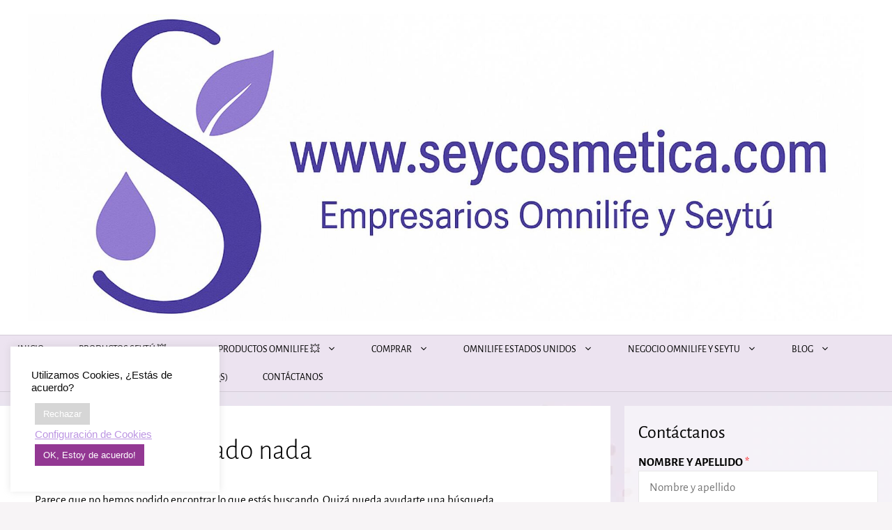

--- FILE ---
content_type: text/css
request_url: https://seycosmetica.com/wp-content/litespeed/css/a72857ea89d8c746f85a2258db67af8f.css?ver=dfcc6
body_size: -68
content:
.entry-footer{display:none!important}.home .entry-footer{display:none}.entry-meta{display:none!important}.home .entry-meta{display:none!important}.entry-footer .default-max-width{display:none!important}.post-meta-wrapper .post-meta-single .post-meta-single-top{display:none!important}.post-meta-wrapper{margin-top:0px!important}.post-meta{display:none!important}